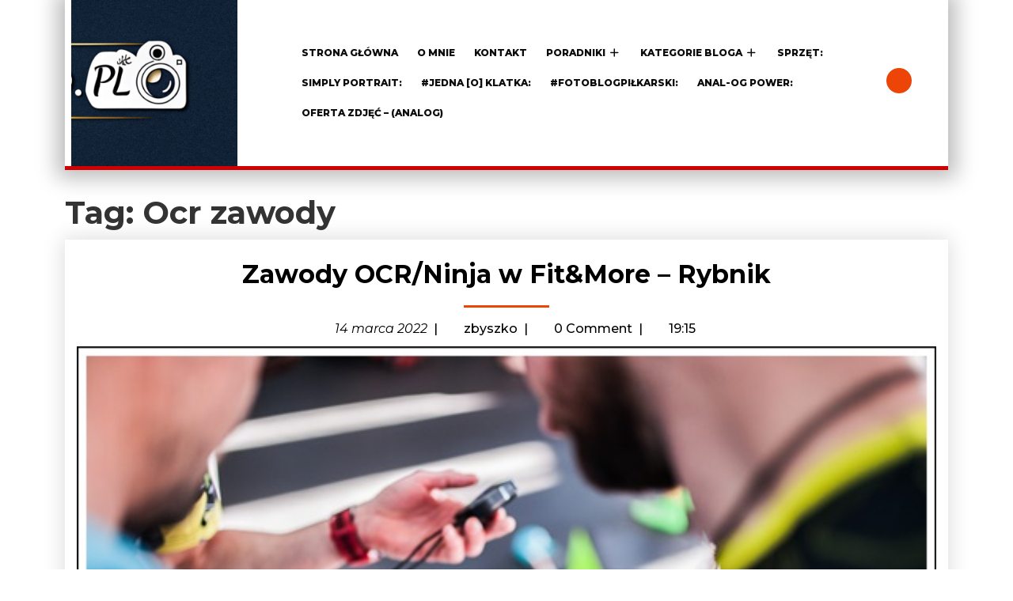

--- FILE ---
content_type: text/css
request_url: https://zbyszkofoto.pl/wp-content/themes/ts-photography/theme-block-pattern/css/block-pattern-frontend.css?ver=6.8.3
body_size: 1098
content:
.banner-section {
    width: auto;
    height: auto;
}
.banner-section img, .service-section img {
    width: 100%;
}
.banner-section h1,.banner-section-btn a {
    font-weight: 700;
}
.banner-section p {
    font-weight: 400;
}
.banner-section-btn a {
    color: var(--secondary-color) !important;
    border: none !important;
    text-decoration: none;
}
.banner-section .wp-block-buttons{
    justify-content: center;
}
.banner-section-btn a.wp-block-button__link {
    margin: 15px 0 0 0 !important;
}
.service-section h2,.service-section p {
    font-weight: 600;
}
@media screen and (max-width: 767px) {
    .banner-section {
        min-height: 400px !important;
    }
    .banner-section h1{
        font-size: 24px !important;
    }
}
@media screen and (max-width: 991px) and (min-width: 768px) {
    .service-section .wp-block-columns {
        flex-wrap: nowrap !important;
    }
    .banner-section h1{
        font-size: 26px !important;
    }
    .service-section h2 {
        font-size: 22px !important;
    }
    .banner-section {
        min-height: 450px !important;
    }
}

   
